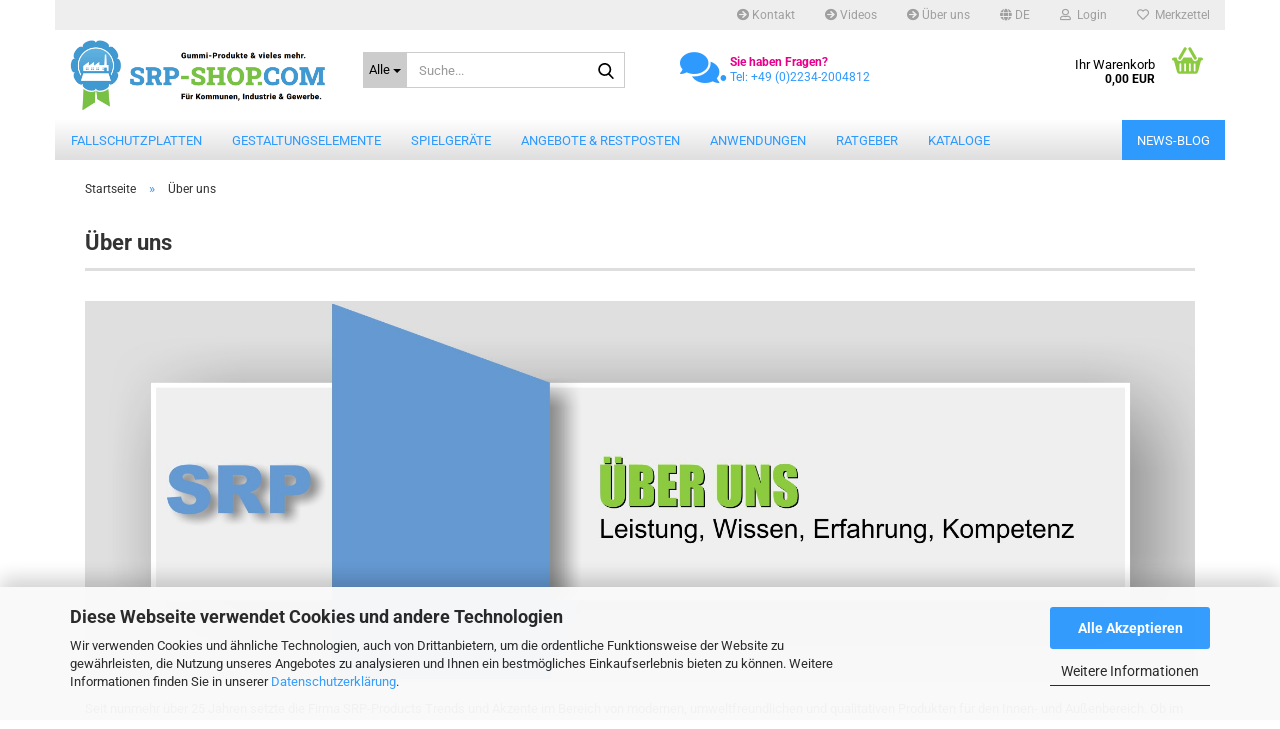

--- FILE ---
content_type: text/html; charset=utf-8
request_url: https://www.srp-shop.com/de/info/ueber-uns.html
body_size: 12248
content:
<!DOCTYPE html> <html xmlns="http://www.w3.org/1999/xhtml" dir="ltr" lang="de"> <head> <meta name="viewport" content="width=device-width, initial-scale=1, minimum-scale=1.0" /> <meta http-equiv="Content-Type" content="text/html; charset=utf-8" /> <meta name="language" content="de" /> <meta name='google-site-verification' content='UhJLqPMQvUddsiTUalBKOc3W2Fwzt3hnRTCpIa3fV6M' /> <title>Über uns, über SRP-Shop, Spiel- Sport- und Freizeit-Produkte</title> <meta property="og:title" content="Über uns, über SRP-Shop, Spiel- Sport- und Freizeit-Produkte" /> <meta name="keywords" content="Über uns,SRP-Shop," /> <meta name="description" content="Seit über 25 Jahren setzt SRP-Shop Trends und Akzente im Bereich von elastischen Gummiprodukten für den Spiel-, Sport- und Freizeitbereich" /> <meta property="og:description" content="Seit über 25 Jahren setzt SRP-Shop Trends und Akzente im Bereich von elastischen Gummiprodukten für den Spiel-, Sport- und Freizeitbereich" /> <base href="https://www.srp-shop.com/" /> <link rel="shortcut icon" href="https://www.srp-shop.com/images/logos/favicon.ico" type="image/x-icon" /> <link rel="apple-touch-icon" href="https://www.srp-shop.com/images/logos/favicon.png" /> <link id="main-css" type="text/css" rel="stylesheet" href="public/theme/styles/system/main.min.css?bust=1768175242" /> <meta name="robots" content="index,follow" /> <link rel="canonical" href="https://www.srp-shop.com/de/info/ueber-uns.html" /> <meta property="og:url" content="https://www.srp-shop.com/de/info/ueber-uns.html"> <link rel="alternate" hreflang="x-default" href="https://www.srp-shop.com/de/info/ueber-uns.html" /> <link rel="alternate" hreflang="en" href="https://www.srp-shop.com/en/info/about-us.html" /> <link rel="alternate" hreflang="de" href="https://www.srp-shop.com/de/info/ueber-uns.html" /> </head> <body class="page-shop-content" data-gambio-namespace="https://www.srp-shop.com/public/theme/javascripts/system" data-jse-namespace="https://www.srp-shop.com/JSEngine/build" data-gambio-controller="initialize" data-gambio-widget="input_number responsive_image_loader transitions header image_maps modal history dropdown core_workarounds anchor" data-input_number-separator="," > <div id="outer-wrapper" > <header id="header" class="navbar"> <div id="topbar-container"> <div class="navbar-topbar"> <nav data-gambio-widget="menu link_crypter" data-menu-switch-element-position="false" data-menu-events='{"desktop": ["click"], "mobile": ["click"]}' data-menu-ignore-class="dropdown-menu"> <ul class="nav navbar-nav navbar-right" data-menu-replace="partial"> <li class="navbar-topbar-item"> <ul id="secondaryNavigation" class="nav navbar-nav ignore-menu"> <li class="navbar-topbar-item hidden-xs content-manager-item"> <a title="Kontakt" href="https://www.srp-shop.com/de/info/mein-kontakt.html" > <span class="fa fa-arrow-circle-right visble-xs-block"></span>
                                                    Kontakt
                                                </a> </li> <li class="navbar-topbar-item hidden-xs content-manager-item"> <a title="Videos" href="https://www.srp-shop.com/de/info/produkt-videos.html" > <span class="fa fa-arrow-circle-right visble-xs-block"></span>
                                                    Videos
                                                </a> </li> <li class="navbar-topbar-item hidden-xs content-manager-item"> <a title="Über uns" href="https://www.srp-shop.com/de/info/ueber-uns.html" > <span class="fa fa-arrow-circle-right visble-xs-block"></span>
                                                    Über uns
                                                </a> </li> </ul> <script id="secondaryNavigation-menu-template" type="text/mustache">
                                    
                                        <ul id="secondaryNavigation" class="nav navbar-nav">
                                            <li v-for="(item, index) in items" class="navbar-topbar-item hidden-xs content-manager-item">
                                                <a href="javascript:;" :title="item.title" @click="goTo(item.content)">
                                                    <span class="fa fa-arrow-circle-right visble-xs-block"></span>
                                                    {{item.title}}
                                                </a>
                                            </li>
                                        </ul>
                                    
                                </script> </li> <li class="dropdown navbar-topbar-item first"> <a href="#" aria-label="Sprache auswählen" title="Sprache auswählen" class="dropdown-toggle" data-toggle-hover="dropdown" role="button"> <span class="language-code hidden-xs"> <span class="fa fa-globe"></span>
																
																														de
														</span> <span class="visible-xs-block"> <span class="fa fa-globe"></span>
																
																														&nbsp;Sprache
														</span> </a> <ul class="level_2 dropdown-menu ignore-menu arrow-top"> <li class="arrow"></li> <li> <form action="/de/info/ueber-uns.html" method="POST" class="form-horizontal"> <div class="form-group"> <label style="display: inline">Sprache auswählen
																	    <select name="language" class="form-control"> <option value="de" selected="selected">Deutsch</option> <option value="en">English</option> </select> </label> </div> <div class="form-group"> <label style="display: inline">Währung auswählen
																	    <select name="currency" class="form-control"> <option value="EUR" selected="selected">EUR</option> <option value="USD">USD</option> <option value="CHF">CHF</option> </select> </label> </div> <div class="form-group"> <label style="display: inline">Lieferland
																	    <select name="switch_country" class="form-control"> <option value="BE" >Belgien</option> <option value="DE" selected>Deutschland</option> <option value="FR" >Frankreich</option> <option value="IT" >Italien</option> <option value="LU" >Luxemburg</option> <option value="NL" >Niederlande</option> <option value="AT" >Österreich</option> <option value="ES" >Spanien</option> </select> </label> </div> <div class="dropdown-footer row"> <input type="submit" class="btn btn-primary btn-block" value="Speichern" title="Speichern" /> </div> </form> </li> </ul> </li> <li class="dropdown navbar-topbar-item"> <a title="Anmeldung" href="/de/info/ueber-uns.html#" class="dropdown-toggle" data-toggle-hover="dropdown" role="button" aria-label="Login"> <span class="fa fa-user-o"></span>
														
																									

												&nbsp;Login
											</a> <ul class="dropdown-menu dropdown-menu-login arrow-top"> <li class="arrow"></li> <li class="dropdown-header hidden-xs">Login</li> <li> <form action="https://www.srp-shop.com/de/login.php?action=process" method="post" class="form-horizontal"> <input type="hidden" name="return_url" value="https://www.srp-shop.com/de/info/ueber-uns.html"> <input type="hidden" name="return_url_hash" value="4ae3e10c25dfe148bb16a80d35ddd8e7dcd1bb8503008e3372b630c8148f284b"> <div class="form-group"> <label for="box-login-dropdown-login-username" class="form-control sr-only">E-Mail</label> <input autocomplete="username" type="email" id="box-login-dropdown-login-username" class="form-control" placeholder="E-Mail" name="email_address" oninput="this.setCustomValidity('')" oninvalid="this.setCustomValidity('Bitte geben Sie eine korrekte Emailadresse ein')" /> </div> <div class="form-group password-form-field" data-gambio-widget="show_password"> <label for="box-login-dropdown-login-password" class="form-control sr-only">Passwort</label> <input autocomplete="current-password" type="password" id="box-login-dropdown-login-password" class="form-control" placeholder="Passwort" name="password" /> <button class="btn show-password hidden" type="button"> <i class="fa fa-eye" aria-hidden="true"></i> <span class="sr-only">Toggle Password View</span> </button> </div> <div class="dropdown-footer row"> <input type="submit" class="btn btn-primary btn-block" value="Anmelden" /> <ul> <li> <a title="Konto erstellen" href="https://www.srp-shop.com/de/shop.php?do=CreateRegistree">
												Konto erstellen
											</a> </li> <li> <a title="Passwort vergessen?" href="https://www.srp-shop.com/de/password_double_opt.php">
												Passwort vergessen?
											</a> </li> </ul> </div> </form> </li> </ul> </li> <li class="navbar-topbar-item"> <a href="https://www.srp-shop.com/de/wish_list.php" title="Merkzettel anzeigen" aria-label="Merkzettel"> <span class="fa fa-heart-o"></span>
														
																									

												&nbsp;Merkzettel
											</a> </li> <li class="navbar-topbar-item visible-xs"> <a title="Kontakt" href="https://www.srp-shop.com/de/info/mein-kontakt.html" > <span class="fa fa-arrow-circle-right"></span>
											&nbsp;Kontakt
										</a> </li> <li class="navbar-topbar-item visible-xs"> <a title="Videos" href="https://www.srp-shop.com/de/info/produkt-videos.html" > <span class="fa fa-arrow-circle-right"></span>
											&nbsp;Videos
										</a> </li> <li class="navbar-topbar-item visible-xs"> <a title="Über uns" href="https://www.srp-shop.com/de/info/ueber-uns.html" > <span class="fa fa-arrow-circle-right"></span>
											&nbsp;Über uns
										</a> </li> </ul> </nav> </div> </div> <div class="inside"> <div class="row"> <div class="navbar-header" data-gambio-widget="mobile_menu"> <div id="navbar-brand" class="navbar-brand"> <a href="https://www.srp-shop.com/de/" title="SRP-SHOP"> <img id="main-header-logo" class="img-responsive" src="https://www.srp-shop.com/images/logos/srp-shop50226frechen_logo.png" alt="SRP-SHOP-Logo"> </a> </div> <button type="button" class="navbar-toggle" aria-label="navigationbar toggle button" data-mobile_menu-target="#categories .navbar-collapse" data-mobile_menu-body-class="categories-open" data-mobile_menu-toggle-content-visibility> <img src="public/theme/images/svgs/bars.svg" class="gx-menu svg--inject" alt="menu bars icon"> </button> <button type="button" class="navbar-toggle cart-icon" data-mobile_menu-location="shopping_cart.php"> <img src="public/theme/images/svgs/basket.svg" class="gx-cart-basket svg--inject" alt="shopping cart icon"> <span class="cart-products-count hidden">
				0
			</span> </button> <button type="button" class="navbar-toggle" aria-label="searchbar toggle button" data-mobile_menu-target=".navbar-search" data-mobile_menu-body-class="search-open" data-mobile_menu-toggle-content-visibility> <img src="public/theme/images/svgs/search.svg" class="gx-search svg--inject" alt="search icon"> </button> </div> <div class="navbar-search collapse"> <p class="navbar-search-header dropdown-header">Suche</p> <form role="search" action="de/advanced_search_result.php" method="get" data-gambio-widget="live_search"> <div class="navbar-search-input-group input-group"> <div class="navbar-search-input-group-btn input-group-btn custom-dropdown" data-dropdown-trigger-change="false" data-dropdown-trigger-no-change="false"> <button aria-label="Suche..." type="button" class="btn btn-default dropdown-toggle" data-toggle="dropdown" aria-haspopup="true" aria-expanded="false"> <span class="dropdown-name">Alle</span> <span class="caret"></span> </button> <ul class="dropdown-menu"> <li><a href="#" data-rel="0">Alle</a></li> <li><a href="#" data-rel="27">Fallschutzplatten</a></li> <li><a href="#" data-rel="37">Gestaltungselemente</a></li> <li><a href="#" data-rel="5">Spielgeräte</a></li> <li><a href="#" data-rel="68">Angebote & Restposten</a></li> <li><a href="#" data-rel="109">Anwendungen</a></li> <li><a href="#" data-rel="88">Ratgeber</a></li> <li><a href="#" data-rel="96">Kataloge</a></li> </ul> <label for="top-search-button-categories-id" class="sr-only">Alle</label> <select id="top-search-button-categories-id" name="categories_id"> <option value="0">Alle</option> <option value="27">Fallschutzplatten</option> <option value="37">Gestaltungselemente</option> <option value="5">Spielgeräte</option> <option value="68">Angebote & Restposten</option> <option value="109">Anwendungen</option> <option value="88">Ratgeber</option> <option value="96">Kataloge</option> </select> </div> <input type="text" id="search-field-input" name="keywords" placeholder="Suche..." class="form-control search-input" autocomplete="off" /> <button aria-label="Suche..." type="submit" class="form-control-feedback"> <img src="public/theme/images/svgs/search.svg" class="gx-search-input svg--inject" alt="search icon"> </button> <label for="search-field-input" class="control-label sr-only">Suche...</label> </div> <input type="hidden" value="1" name="inc_subcat" /> <div class="navbar-search-footer visible-xs-block"> <button class="btn btn-primary btn-block" type="submit">
								Suche...
							</button> <a href="advanced_search.php" class="btn btn-default btn-block" title="Erweiterte Suche">
								Erweiterte Suche
							</a> </div> <div class="search-result-container"></div> </form> </div> <div class="custom-container"> <div class="inside"> <p> <span style="color:#E8008C;"><i class="fa fa-comments">.</i></span> <span style="color:#E8008C;"><strong>Sie haben Fragen?</strong></span><br />
	Tel: +49 (0)2234-2004812
</p> </div> </div> <nav id="cart-container" class="navbar-cart" data-gambio-widget="menu cart_dropdown" data-menu-switch-element-position="false"> <ul class="cart-container-inner"> <li> <a href="https://www.srp-shop.com/de/shopping_cart.php" class="dropdown-toggle"> <img src="public/theme/images/svgs/basket.svg" alt="shopping cart icon" class="gx-cart-basket svg--inject"> <span class="cart">
									Ihr Warenkorb<br /> <span class="products">
										0,00 EUR
									</span> </span> <span class="cart-products-count hidden"> </span> </a> <ul class="dropdown-menu arrow-top cart-dropdown cart-empty"> <li class="arrow"></li> <script>
            function ga4ViewCart() {
                console.log('GA4 is disabled');
            }
        </script> <li class="cart-dropdown-inside"> <div class="cart-empty">
							Sie haben noch keine Artikel in Ihrem Warenkorb.
						</div> </li> </ul> </li> </ul> </nav> </div> </div> <noscript> <div class="alert alert-danger noscript-notice" role="alert">
			JavaScript ist in Ihrem Browser deaktiviert. Aktivieren Sie JavaScript, um alle Funktionen des Shops nutzen und alle Inhalte sehen zu können.
		</div> </noscript> <div id="categories"> <div class="navbar-collapse collapse"> <nav class="navbar-default navbar-categories" data-gambio-widget="menu"> <ul class="level-1 nav navbar-nav"> <li class="dropdown level-1-child" data-id="27"> <a class="dropdown-toggle" href="https://www.srp-shop.com/de/fallschutzplatten/" title="Fallschutzplatten">
												
													Fallschutzplatten
												
																							</a> <ul data-level="2" class="level-2 dropdown-menu dropdown-menu-child"> <li class="enter-category hidden-sm hidden-md hidden-lg show-more"> <a class="dropdown-toggle" href="https://www.srp-shop.com/de/fallschutzplatten/" title="Fallschutzplatten">
																		
																			Fallschutzplatten anzeigen
																		
																	</a> </li> <li class="level-2-child"> <a href="https://www.srp-shop.com/de/fallschutzplatten/fallschutzplatten-50x50-cm/" title="Fallschutzplatten 50x50 cm">
																			Fallschutzplatten 50x50 cm
																		</a> </li> <li class="level-2-child"> <a href="https://www.srp-shop.com/de/fallschutzplatten/fallschutzmatten-100-x-100-cm/" title="Fallschutzmatten 100x100 cm">
																			Fallschutzmatten 100x100 cm
																		</a> </li> <li class="level-2-child"> <a href="https://www.srp-shop.com/de/fallschutzplatten/fallschutzplatten-puzzle-3d/" title="Fallschutzplatten Puzzle 3D">
																			Fallschutzplatten Puzzle 3D
																		</a> </li> <li class="level-2-child"> <a href="https://www.srp-shop.com/de/fallschutzplatten/fallschutzplatten-puzzle/" title="Fallschutzplatten Puzzle">
																			Fallschutzplatten Puzzle
																		</a> </li> <li class="level-2-child"> <a href="https://www.srp-shop.com/de/fallschutzplatten/fallschutzplatten-rasengitter/" title="Fallschutzplatten Rasengitter">
																			Fallschutzplatten Rasengitter
																		</a> </li> <li class="level-2-child"> <a href="https://www.srp-shop.com/de/fallschutzplatten/fallschutzplatten-pflaster/" title="Fallschutzplatten Pflaster">
																			Fallschutzplatten Pflaster
																		</a> </li> <li class="level-2-child"> <a href="https://www.srp-shop.com/de/fallschutzplatten/fallschutzplatten-beton/" title="Fallschutzplatten Beton">
																			Fallschutzplatten Beton
																		</a> </li> <li class="level-2-child"> <a href="https://www.srp-shop.com/de/fallschutzplatten/fallschutzplatten-spielfelder/" title="Fallschutzplatten Spielfelder">
																			Fallschutzplatten Spielfelder
																		</a> </li> <li class="level-2-child"> <a href="https://www.srp-shop.com/de/fallschutzplatten/fallschutzplatten-spiele/" title="Fallschutzplatten Spiele">
																			Fallschutzplatten Spiele
																		</a> </li> <li class="level-2-child"> <a href="https://www.srp-shop.com/de/fallschutzplatten/fallschutzplatten-fitness/" title="Fallschutzplatten Fitness">
																			Fallschutzplatten Fitness
																		</a> </li> <li class="level-2-child"> <a href="https://www.srp-shop.com/de/fallschutzplatten/fallschutzplatten-sport/" title="Fallschutzplatten Sport">
																			Fallschutzplatten Sport
																		</a> </li> <li class="level-2-child"> <a href="https://www.srp-shop.com/de/fallschutzplatten/Fallschutzplatten-Kunstrasen/" title="Fallschutzplatten Kunstrasen">
																			Fallschutzplatten Kunstrasen
																		</a> </li> <li class="level-2-child"> <a href="https://www.srp-shop.com/de/fallschutzplatten/fallschutzplatten-balkon/" title="Fallschutzplatten Balkon">
																			Fallschutzplatten Balkon
																		</a> </li> <li class="level-2-child"> <a href="https://www.srp-shop.com/de/fallschutzplatten/fallschutzplatten-terrasse/" title="Fallschutzplatten Terrasse">
																			Fallschutzplatten Terrasse
																		</a> </li> <li class="enter-category hidden-more hidden-xs"> <a class="dropdown-toggle col-xs-6" href="https://www.srp-shop.com/de/fallschutzplatten/" title="Fallschutzplatten">Fallschutzplatten anzeigen</a> <span class="close-menu-container col-xs-6"> <span class="close-flyout"> <i class="fa fa-close"></i> </span> </span> </li> </ul> </li> <li class="dropdown level-1-child" data-id="37"> <a class="dropdown-toggle" href="https://www.srp-shop.com/de/gestaltungselemente/" title="Gestaltungselemente">
												
													Gestaltungselemente
												
																							</a> <ul data-level="2" class="level-2 dropdown-menu dropdown-menu-child"> <li class="enter-category hidden-sm hidden-md hidden-lg show-more"> <a class="dropdown-toggle" href="https://www.srp-shop.com/de/gestaltungselemente/" title="Gestaltungselemente">
																		
																			Gestaltungselemente anzeigen
																		
																	</a> </li> <li class="level-2-child"> <a href="https://www.srp-shop.com/de/gestaltungselemente/gummi-randsteine/" title="Gummi Randsteine">
																			Gummi Randsteine
																		</a> </li> <li class="level-2-child"> <a href="https://www.srp-shop.com/de/gestaltungselemente/gummi-betonrandsteine/" title="Gummi Betonrandsteine">
																			Gummi Betonrandsteine
																		</a> </li> <li class="level-2-child"> <a href="https://www.srp-shop.com/de/gestaltungselemente/gummi-randsteinabdeckung/" title="Gummi Randsteinabdeckung">
																			Gummi Randsteinabdeckung
																		</a> </li> <li class="level-2-child"> <a href="https://www.srp-shop.com/de/gestaltungselemente/gummi-blockstufen/" title="Gummi Blockstufen">
																			Gummi Blockstufen
																		</a> </li> <li class="level-2-child"> <a href="https://www.srp-shop.com/de/gestaltungselemente/gummi-palisaden-250/" title="Gummi Palisaden 250">
																			Gummi Palisaden 250
																		</a> </li> <li class="level-2-child"> <a href="https://www.srp-shop.com/de/gestaltungselemente/gummi-palisaden-175/" title="Gummi Palisaden 175">
																			Gummi Palisaden 175
																		</a> </li> <li class="level-2-child"> <a href="https://www.srp-shop.com/de/gestaltungselemente/gummi-winkelstuetzen/" title="Gummi Winkelstützen">
																			Gummi Winkelstützen
																		</a> </li> <li class="level-2-child"> <a href="https://www.srp-shop.com/de/gestaltungselemente/gummi-kettenelemente/" title="Gummi Kettenelemente">
																			Gummi Kettenelemente
																		</a> </li> <li class="level-2-child"> <a href="https://www.srp-shop.com/de/gestaltungselemente/gummi-winkelelemente/" title="Gummi Winkelelemente">
																			Gummi Winkelelemente
																		</a> </li> <li class="level-2-child"> <a href="https://www.srp-shop.com/de/gestaltungselemente/gummi-einfassungen/" title="Gummi Einfassungen">
																			Gummi Einfassungen
																		</a> </li> <li class="level-2-child"> <a href="https://www.srp-shop.com/de/gestaltungselemente/gummi-abdeckungen/" title="Gummi Abdeckungen">
																			Gummi Abdeckungen
																		</a> </li> <li class="level-2-child"> <a href="https://www.srp-shop.com/de/gestaltungselemente/gummi-wuerfel/" title="Gummi Würfel">
																			Gummi Würfel
																		</a> </li> <li class="level-2-child"> <a href="https://www.srp-shop.com/de/gestaltungselemente/gummi-kugeln/" title="Gummi Kugeln">
																			Gummi Kugeln
																		</a> </li> <li class="level-2-child"> <a href="https://www.srp-shop.com/de/gestaltungselemente/kleinkinder-spielwelten/" title="Kleinkinder-Spielwelten">
																			Kleinkinder-Spielwelten
																		</a> </li> <li class="enter-category hidden-more hidden-xs"> <a class="dropdown-toggle col-xs-6" href="https://www.srp-shop.com/de/gestaltungselemente/" title="Gestaltungselemente">Gestaltungselemente anzeigen</a> <span class="close-menu-container col-xs-6"> <span class="close-flyout"> <i class="fa fa-close"></i> </span> </span> </li> </ul> </li> <li class="dropdown level-1-child" data-id="5"> <a class="dropdown-toggle" href="https://www.srp-shop.com/de/spielgeraete/" title="Spielgeräte">
												
													Spielgeräte
												
																							</a> <ul data-level="2" class="level-2 dropdown-menu dropdown-menu-child"> <li class="enter-category hidden-sm hidden-md hidden-lg show-more"> <a class="dropdown-toggle" href="https://www.srp-shop.com/de/spielgeraete/" title="Spielgeräte">
																		
																			Spielgeräte anzeigen
																		
																	</a> </li> <li class="level-2-child"> <a href="https://www.srp-shop.com/de/spielgeraete/spielanlagen/" title="Spielanlagen">
																			Spielanlagen
																		</a> </li> <li class="level-2-child"> <a href="https://www.srp-shop.com/de/spielgeraete/spielhaeuser/" title="Spielhäuser">
																			Spielhäuser
																		</a> </li> <li class="level-2-child"> <a href="https://www.srp-shop.com/de/spielgeraete/tische-und-baenke/" title="Tische und Bänke">
																			Tische und Bänke
																		</a> </li> <li class="level-2-child"> <a href="https://www.srp-shop.com/de/spielgeraete/sandkaesten/" title="Sandkästen">
																			Sandkästen
																		</a> </li> <li class="level-2-child"> <a href="https://www.srp-shop.com/de/spielgeraete/schaukeln/" title="Schaukeln">
																			Schaukeln
																		</a> </li> <li class="level-2-child"> <a href="https://www.srp-shop.com/de/spielgeraete/rutschen/" title="Rutschen">
																			Rutschen
																		</a> </li> <li class="level-2-child"> <a href="https://www.srp-shop.com/de/spielgeraete/federwippen/" title="Federwippen">
																			Federwippen
																		</a> </li> <li class="level-2-child"> <a href="https://www.srp-shop.com/de/spielgeraete/wippen/" title="Wippen">
																			Wippen
																		</a> </li> <li class="level-2-child"> <a href="https://www.srp-shop.com/de/spielgeraete/karussells/" title="Karussells">
																			Karussells
																		</a> </li> <li class="level-2-child"> <a href="https://www.srp-shop.com/de/spielgeraete/balanciergeraete/" title="Balanciergeräte">
																			Balanciergeräte
																		</a> </li> <li class="level-2-child"> <a href="https://www.srp-shop.com/de/spielgeraete/klettergeraete/" title="Klettergeräte">
																			Klettergeräte
																		</a> </li> <li class="level-2-child"> <a href="https://www.srp-shop.com/de/spielgeraete/seilbahnen/" title="Seilbahnen">
																			Seilbahnen
																		</a> </li> <li class="level-2-child"> <a href="https://www.srp-shop.com/de/spielgeraete/themenwelt-piraten/" title="Themenwelt Piraten">
																			Themenwelt Piraten
																		</a> </li> <li class="level-2-child"> <a href="https://www.srp-shop.com/de/spielgeraete/themenwelt-ritter/" title="Themenwelt Ritter">
																			Themenwelt Ritter
																		</a> </li> <li class="level-2-child"> <a href="https://www.srp-shop.com/de/spielgeraete/themenwelt-explorer/" title="Themenwelt Explorer">
																			Themenwelt Explorer
																		</a> </li> <li class="enter-category hidden-more hidden-xs"> <a class="dropdown-toggle col-xs-6" href="https://www.srp-shop.com/de/spielgeraete/" title="Spielgeräte">Spielgeräte anzeigen</a> <span class="close-menu-container col-xs-6"> <span class="close-flyout"> <i class="fa fa-close"></i> </span> </span> </li> </ul> </li> <li class="level-1-child" data-id="68"> <a class="dropdown-toggle" href="https://www.srp-shop.com/de/angebote/" title="Angebote &amp; Restposten">
												
													Angebote &amp; Restposten
												
																							</a> </li> <li class="dropdown level-1-child" data-id="109"> <a class="dropdown-toggle" href="https://www.srp-shop.com/de/fallschutz/" title="Anwendungen">
												
													Anwendungen
												
																							</a> <ul data-level="2" class="level-2 dropdown-menu dropdown-menu-child"> <li class="enter-category hidden-sm hidden-md hidden-lg show-more"> <a class="dropdown-toggle" href="https://www.srp-shop.com/de/fallschutz/" title="Anwendungen">
																		
																			Anwendungen anzeigen
																		
																	</a> </li> <li class="dropdown level-2-child"> <a href="https://www.srp-shop.com/de/fallschutz/spielplatz/" title="Spielplatz">
																			Spielplatz
																		</a> <ul data-level="3" class="level-3 dropdown-menu dropdown-menu-child"> <li class="enter-category"> <a href="https://www.srp-shop.com/de/fallschutz/spielplatz/" title="Spielplatz" class="dropdown-toggle">
																						Spielplatz anzeigen
																					</a> </li> <li class="level-3-child"> <a href="https://www.srp-shop.com/de/fallschutz/spielplatz/boden-spielplatz/" title=""> </a> </li> </ul> </li> <li class="dropdown level-2-child"> <a href="https://www.srp-shop.com/de/fallschutz/kindergarten/" title="Kindergarten">
																			Kindergarten
																		</a> <ul data-level="3" class="level-3 dropdown-menu dropdown-menu-child"> <li class="enter-category"> <a href="https://www.srp-shop.com/de/fallschutz/kindergarten/" title="Kindergarten" class="dropdown-toggle">
																						Kindergarten anzeigen
																					</a> </li> <li class="level-3-child"> <a href="https://www.srp-shop.com/de/fallschutz/kindergarten/boden-kindergarten/" title=""> </a> </li> </ul> </li> <li class="dropdown level-2-child"> <a href="https://www.srp-shop.com/de/fallschutz/schulhof/" title="Schulhof">
																			Schulhof
																		</a> <ul data-level="3" class="level-3 dropdown-menu dropdown-menu-child"> <li class="enter-category"> <a href="https://www.srp-shop.com/de/fallschutz/schulhof/" title="Schulhof" class="dropdown-toggle">
																						Schulhof anzeigen
																					</a> </li> <li class="level-3-child"> <a href="https://www.srp-shop.com/de/fallschutz/schulhof/boden-schulhof/" title=""> </a> </li> </ul> </li> <li class="dropdown level-2-child"> <a href="https://www.srp-shop.com/de/fallschutz/sportanlagen/" title="Sportanlagen">
																			Sportanlagen
																		</a> <ul data-level="3" class="level-3 dropdown-menu dropdown-menu-child"> <li class="enter-category"> <a href="https://www.srp-shop.com/de/fallschutz/sportanlagen/" title="Sportanlagen" class="dropdown-toggle">
																						Sportanlagen anzeigen
																					</a> </li> <li class="level-3-child"> <a href="https://www.srp-shop.com/de/fallschutz/sportanlagen/boden-sportanlagen/" title=""> </a> </li> </ul> </li> <li class="dropdown level-2-child"> <a href="https://www.srp-shop.com/de/fallschutz/outdoor-fitness/" title="Outdoor Fitness">
																			Outdoor Fitness
																		</a> <ul data-level="3" class="level-3 dropdown-menu dropdown-menu-child"> <li class="enter-category"> <a href="https://www.srp-shop.com/de/fallschutz/outdoor-fitness/" title="Outdoor Fitness" class="dropdown-toggle">
																						Outdoor Fitness anzeigen
																					</a> </li> <li class="level-3-child"> <a href="https://www.srp-shop.com/de/fallschutz/outdoor-fitness/boden-outdoor-fitness/" title=""> </a> </li> </ul> </li> <li class="dropdown level-2-child"> <a href="https://www.srp-shop.com/de/fallschutz/kletteranlagen/" title="Kletteranlagen">
																			Kletteranlagen
																		</a> <ul data-level="3" class="level-3 dropdown-menu dropdown-menu-child"> <li class="enter-category"> <a href="https://www.srp-shop.com/de/fallschutz/kletteranlagen/" title="Kletteranlagen" class="dropdown-toggle">
																						Kletteranlagen anzeigen
																					</a> </li> <li class="level-3-child"> <a href="https://www.srp-shop.com/de/fallschutz/kletteranlagen/boden-kletteranlagen/" title=""> </a> </li> </ul> </li> <li class="dropdown level-2-child"> <a href="https://www.srp-shop.com/de/fallschutz/parkanlagen/" title="Parkanlagen">
																			Parkanlagen
																		</a> <ul data-level="3" class="level-3 dropdown-menu dropdown-menu-child"> <li class="enter-category"> <a href="https://www.srp-shop.com/de/fallschutz/parkanlagen/" title="Parkanlagen" class="dropdown-toggle">
																						Parkanlagen anzeigen
																					</a> </li> <li class="level-3-child"> <a href="https://www.srp-shop.com/de/fallschutz/parkanlagen/boden-parkanlagen/" title=""> </a> </li> </ul> </li> <li class="dropdown level-2-child"> <a href="https://www.srp-shop.com/de/fallschutz/urbane-raeume/" title="Urbane Räume">
																			Urbane Räume
																		</a> <ul data-level="3" class="level-3 dropdown-menu dropdown-menu-child"> <li class="enter-category"> <a href="https://www.srp-shop.com/de/fallschutz/urbane-raeume/" title="Urbane Räume" class="dropdown-toggle">
																						Urbane Räume anzeigen
																					</a> </li> <li class="level-3-child"> <a href="https://www.srp-shop.com/de/fallschutz/urbane-raeume/boden-urbane-raeume/" title=""> </a> </li> </ul> </li> <li class="dropdown level-2-child"> <a href="https://www.srp-shop.com/de/fallschutz/einkaufszentren/" title="Einkaufszentren">
																			Einkaufszentren
																		</a> <ul data-level="3" class="level-3 dropdown-menu dropdown-menu-child"> <li class="enter-category"> <a href="https://www.srp-shop.com/de/fallschutz/einkaufszentren/" title="Einkaufszentren" class="dropdown-toggle">
																						Einkaufszentren anzeigen
																					</a> </li> <li class="level-3-child"> <a href="https://www.srp-shop.com/de/fallschutz/einkaufszentren/boden-einkaufszentrum/" title=""> </a> </li> </ul> </li> <li class="dropdown level-2-child"> <a href="https://www.srp-shop.com/de/fallschutz/hotels/" title="Hotels">
																			Hotels
																		</a> <ul data-level="3" class="level-3 dropdown-menu dropdown-menu-child"> <li class="enter-category"> <a href="https://www.srp-shop.com/de/fallschutz/hotels/" title="Hotels" class="dropdown-toggle">
																						Hotels anzeigen
																					</a> </li> <li class="level-3-child"> <a href="https://www.srp-shop.com/de/fallschutz/hotels/boden-hotel/" title=""> </a> </li> </ul> </li> <li class="dropdown level-2-child"> <a href="https://www.srp-shop.com/de/fallschutz/seniorenheime/" title="Seniorenheime">
																			Seniorenheime
																		</a> <ul data-level="3" class="level-3 dropdown-menu dropdown-menu-child"> <li class="enter-category"> <a href="https://www.srp-shop.com/de/fallschutz/seniorenheime/" title="Seniorenheime" class="dropdown-toggle">
																						Seniorenheime anzeigen
																					</a> </li> <li class="level-3-child"> <a href="https://www.srp-shop.com/de/fallschutz/seniorenheime/boden-seniorenheim/" title=""> </a> </li> </ul> </li> <li class="dropdown level-2-child"> <a href="https://www.srp-shop.com/de/fallschutz/wohnanlagen/" title="Wohnanlagen">
																			Wohnanlagen
																		</a> <ul data-level="3" class="level-3 dropdown-menu dropdown-menu-child"> <li class="enter-category"> <a href="https://www.srp-shop.com/de/fallschutz/wohnanlagen/" title="Wohnanlagen" class="dropdown-toggle">
																						Wohnanlagen anzeigen
																					</a> </li> <li class="level-3-child"> <a href="https://www.srp-shop.com/de/fallschutz/wohnanlagen/boden-wohnanlagen/" title=""> </a> </li> </ul> </li> <li class="dropdown level-2-child"> <a href="https://www.srp-shop.com/de/fallschutz/tierpark-zoo/" title="Tierpark und Zoo">
																			Tierpark und Zoo
																		</a> <ul data-level="3" class="level-3 dropdown-menu dropdown-menu-child"> <li class="enter-category"> <a href="https://www.srp-shop.com/de/fallschutz/tierpark-zoo/" title="Tierpark und Zoo" class="dropdown-toggle">
																						Tierpark und Zoo anzeigen
																					</a> </li> <li class="level-3-child"> <a href="https://www.srp-shop.com/de/fallschutz/tierpark-zoo/boden-tierpark/" title=""> </a> </li> </ul> </li> <li class="dropdown level-2-child"> <a href="https://www.srp-shop.com/de/fallschutz/freizeitpark/" title="Freizeitpark">
																			Freizeitpark
																		</a> <ul data-level="3" class="level-3 dropdown-menu dropdown-menu-child"> <li class="enter-category"> <a href="https://www.srp-shop.com/de/fallschutz/freizeitpark/" title="Freizeitpark" class="dropdown-toggle">
																						Freizeitpark anzeigen
																					</a> </li> <li class="level-3-child"> <a href="https://www.srp-shop.com/de/fallschutz/freizeitpark/boden-freizeitpark/" title=""> </a> </li> </ul> </li> <li class="dropdown level-2-child"> <a href="https://www.srp-shop.com/de/fallschutz/freizeit-erlebnisbad/" title="Freizeit und Erlebnisbad">
																			Freizeit und Erlebnisbad
																		</a> <ul data-level="3" class="level-3 dropdown-menu dropdown-menu-child"> <li class="enter-category"> <a href="https://www.srp-shop.com/de/fallschutz/freizeit-erlebnisbad/" title="Freizeit und Erlebnisbad" class="dropdown-toggle">
																						Freizeit und Erlebnisbad anzeigen
																					</a> </li> <li class="level-3-child"> <a href="https://www.srp-shop.com/de/fallschutz/freizeit-erlebnisbad/boden-freizeitbad/" title=""> </a> </li> </ul> </li> <li class="dropdown level-2-child"> <a href="https://www.srp-shop.com/de/fallschutz/campingplatz/" title="Campingplatz">
																			Campingplatz
																		</a> <ul data-level="3" class="level-3 dropdown-menu dropdown-menu-child"> <li class="enter-category"> <a href="https://www.srp-shop.com/de/fallschutz/campingplatz/" title="Campingplatz" class="dropdown-toggle">
																						Campingplatz anzeigen
																					</a> </li> <li class="level-3-child"> <a href="https://www.srp-shop.com/de/fallschutz/campingplatz/boden-campingplatz/" title=""> </a> </li> </ul> </li> <li class="dropdown level-2-child"> <a href="https://www.srp-shop.com/de/fallschutz/fast-food-restaurant/" title="Fast-Food-Restaurant">
																			Fast-Food-Restaurant
																		</a> <ul data-level="3" class="level-3 dropdown-menu dropdown-menu-child"> <li class="enter-category"> <a href="https://www.srp-shop.com/de/fallschutz/fast-food-restaurant/" title="Fast-Food-Restaurant" class="dropdown-toggle">
																						Fast-Food-Restaurant anzeigen
																					</a> </li> <li class="level-3-child"> <a href="https://www.srp-shop.com/de/fallschutz/fast-food-restaurant/boden-fast-food-restaurant/" title=""> </a> </li> </ul> </li> <li class="dropdown level-2-child"> <a href="https://www.srp-shop.com/de/fallschutz/autobahn-raststaetten/" title="Autobahn-Raststätten">
																			Autobahn-Raststätten
																		</a> <ul data-level="3" class="level-3 dropdown-menu dropdown-menu-child"> <li class="enter-category"> <a href="https://www.srp-shop.com/de/fallschutz/autobahn-raststaetten/" title="Autobahn-Raststätten" class="dropdown-toggle">
																						Autobahn-Raststätten anzeigen
																					</a> </li> <li class="level-3-child"> <a href="https://www.srp-shop.com/de/fallschutz/autobahn-raststaetten/boden-autobahn-raststaetten/" title=""> </a> </li> </ul> </li> <li class="dropdown level-2-child"> <a href="https://www.srp-shop.com/de/fallschutz/indoor-spielplatz/" title="Indoor-Spielplatz">
																			Indoor-Spielplatz
																		</a> <ul data-level="3" class="level-3 dropdown-menu dropdown-menu-child"> <li class="enter-category"> <a href="https://www.srp-shop.com/de/fallschutz/indoor-spielplatz/" title="Indoor-Spielplatz" class="dropdown-toggle">
																						Indoor-Spielplatz anzeigen
																					</a> </li> <li class="level-3-child"> <a href="https://www.srp-shop.com/de/fallschutz/indoor-spielplatz/boden-indoor-spielplatz/" title=""> </a> </li> </ul> </li> <li class="dropdown level-2-child"> <a href="https://www.srp-shop.com/de/fallschutz/kreuzfahrtschiffe/" title="Kreuzfahrtschiffe">
																			Kreuzfahrtschiffe
																		</a> <ul data-level="3" class="level-3 dropdown-menu dropdown-menu-child"> <li class="enter-category"> <a href="https://www.srp-shop.com/de/fallschutz/kreuzfahrtschiffe/" title="Kreuzfahrtschiffe" class="dropdown-toggle">
																						Kreuzfahrtschiffe anzeigen
																					</a> </li> <li class="level-3-child"> <a href="https://www.srp-shop.com/de/fallschutz/kreuzfahrtschiffe/boden-kreuzfahrtschiffe/" title=""> </a> </li> </ul> </li> <li class="enter-category hidden-more hidden-xs"> <a class="dropdown-toggle col-xs-6" href="https://www.srp-shop.com/de/fallschutz/" title="Anwendungen">Anwendungen anzeigen</a> <span class="close-menu-container col-xs-6"> <span class="close-flyout"> <i class="fa fa-close"></i> </span> </span> </li> </ul> </li> <li class="dropdown level-1-child" data-id="88"> <a class="dropdown-toggle" href="https://www.srp-shop.com/de/ratgeber/" title="Ratgeber">
												
													Ratgeber
												
																							</a> <ul data-level="2" class="level-2 dropdown-menu dropdown-menu-child"> <li class="enter-category hidden-sm hidden-md hidden-lg show-more"> <a class="dropdown-toggle" href="https://www.srp-shop.com/de/ratgeber/" title="Ratgeber">
																		
																			Ratgeber anzeigen
																		
																	</a> </li> <li class="dropdown level-2-child"> <a href="https://www.srp-shop.com/de/ratgeber/fallschutzplatten-ratgeber/" title="Fallschutzplatten Ratgeber">
																			Fallschutzplatten Ratgeber
																		</a> <ul data-level="3" class="level-3 dropdown-menu dropdown-menu-child"> <li class="enter-category"> <a href="https://www.srp-shop.com/de/ratgeber/fallschutzplatten-ratgeber/" title="Fallschutzplatten Ratgeber" class="dropdown-toggle">
																						Fallschutzplatten Ratgeber anzeigen
																					</a> </li> <li class="level-3-child"> <a href="https://www.srp-shop.com/de/ratgeber/fallschutzplatten-ratgeber/r-fallschutzplatten/" title=""> </a> </li> </ul> </li> <li class="dropdown level-2-child"> <a href="https://www.srp-shop.com/de/ratgeber/fallschutzmatten-1x1-m/" title="Fallschutzmatten Ratgeber">
																			Fallschutzmatten Ratgeber
																		</a> <ul data-level="3" class="level-3 dropdown-menu dropdown-menu-child"> <li class="enter-category"> <a href="https://www.srp-shop.com/de/ratgeber/fallschutzmatten-1x1-m/" title="Fallschutzmatten Ratgeber" class="dropdown-toggle">
																						Fallschutzmatten Ratgeber anzeigen
																					</a> </li> <li class="level-3-child"> <a href="https://www.srp-shop.com/de/ratgeber/fallschutzmatten-1x1-m/r-fallschutzmatten/" title=""> </a> </li> </ul> </li> <li class="dropdown level-2-child"> <a href="https://www.srp-shop.com/de/ratgeber/fallschutz-puzzlematten-ratgeber/" title="Fallschutz-Puzzlematten Ratgeber">
																			Fallschutz-Puzzlematten Ratgeber
																		</a> <ul data-level="3" class="level-3 dropdown-menu dropdown-menu-child"> <li class="enter-category"> <a href="https://www.srp-shop.com/de/ratgeber/fallschutz-puzzlematten-ratgeber/" title="Fallschutz-Puzzlematten Ratgeber" class="dropdown-toggle">
																						Fallschutz-Puzzlematten Ratgeber anzeigen
																					</a> </li> <li class="level-3-child"> <a href="https://www.srp-shop.com/de/ratgeber/fallschutz-puzzlematten-ratgeber/category-104/" title=""> </a> </li> </ul> </li> <li class="dropdown level-2-child"> <a href="https://www.srp-shop.com/de/ratgeber/rasengitterplatten-ratgeber/" title="Rasengitterplatten Ratgeber">
																			Rasengitterplatten Ratgeber
																		</a> <ul data-level="3" class="level-3 dropdown-menu dropdown-menu-child"> <li class="enter-category"> <a href="https://www.srp-shop.com/de/ratgeber/rasengitterplatten-ratgeber/" title="Rasengitterplatten Ratgeber" class="dropdown-toggle">
																						Rasengitterplatten Ratgeber anzeigen
																					</a> </li> <li class="level-3-child"> <a href="https://www.srp-shop.com/de/ratgeber/rasengitterplatten-ratgeber/category-102/" title=""> </a> </li> </ul> </li> <li class="dropdown level-2-child"> <a href="https://www.srp-shop.com/de/ratgeber/kleinkinder-spielwelten-ratgeber/" title="Kleinkinder-Spielwelten Ratgeber">
																			Kleinkinder-Spielwelten Ratgeber
																		</a> <ul data-level="3" class="level-3 dropdown-menu dropdown-menu-child"> <li class="enter-category"> <a href="https://www.srp-shop.com/de/ratgeber/kleinkinder-spielwelten-ratgeber/" title="Kleinkinder-Spielwelten Ratgeber" class="dropdown-toggle">
																						Kleinkinder-Spielwelten Ratgeber anzeigen
																					</a> </li> <li class="level-3-child"> <a href="https://www.srp-shop.com/de/ratgeber/kleinkinder-spielwelten-ratgeber/category-100/" title=""> </a> </li> </ul> </li> <li class="dropdown level-2-child"> <a href="https://www.srp-shop.com/de/ratgeber/fallschutzelemente/" title="Gestaltungselemente Ratgeber">
																			Gestaltungselemente Ratgeber
																		</a> <ul data-level="3" class="level-3 dropdown-menu dropdown-menu-child"> <li class="enter-category"> <a href="https://www.srp-shop.com/de/ratgeber/fallschutzelemente/" title="Gestaltungselemente Ratgeber" class="dropdown-toggle">
																						Gestaltungselemente Ratgeber anzeigen
																					</a> </li> <li class="level-3-child"> <a href="https://www.srp-shop.com/de/ratgeber/fallschutzelemente/r-gestaltungselemente/" title=""> </a> </li> </ul> </li> <li class="dropdown level-2-child"> <a href="https://www.srp-shop.com/de/ratgeber/kinderspielgeraete/" title="Spielgeräte Ratgeber">
																			Spielgeräte Ratgeber
																		</a> <ul data-level="3" class="level-3 dropdown-menu dropdown-menu-child"> <li class="enter-category"> <a href="https://www.srp-shop.com/de/ratgeber/kinderspielgeraete/" title="Spielgeräte Ratgeber" class="dropdown-toggle">
																						Spielgeräte Ratgeber anzeigen
																					</a> </li> <li class="level-3-child"> <a href="https://www.srp-shop.com/de/ratgeber/kinderspielgeraete/r-spielgeraete/" title=""> </a> </li> </ul> </li> <li class="enter-category hidden-more hidden-xs"> <a class="dropdown-toggle col-xs-6" href="https://www.srp-shop.com/de/ratgeber/" title="Ratgeber">Ratgeber anzeigen</a> <span class="close-menu-container col-xs-6"> <span class="close-flyout"> <i class="fa fa-close"></i> </span> </span> </li> </ul> </li> <li class="dropdown level-1-child" data-id="96"> <a class="dropdown-toggle" href="https://www.srp-shop.com/de/kataloge/" title="Kataloge">
												
													Kataloge
												
																							</a> <ul data-level="2" class="level-2 dropdown-menu dropdown-menu-child"> <li class="enter-category hidden-sm hidden-md hidden-lg show-more"> <a class="dropdown-toggle" href="https://www.srp-shop.com/de/kataloge/" title="Kataloge">
																		
																			Kataloge anzeigen
																		
																	</a> </li> <li class="level-2-child"> <a href="https://www.srp-shop.com/de/kataloge/category-97/" title=""> </a> </li> <li class="enter-category hidden-more hidden-xs"> <a class="dropdown-toggle col-xs-6" href="https://www.srp-shop.com/de/kataloge/" title="Kataloge">Kataloge anzeigen</a> <span class="close-menu-container col-xs-6"> <span class="close-flyout"> <i class="fa fa-close"></i> </span> </span> </li> </ul> </li> <li id="mainNavigation" class="custom custom-entries hidden-xs"> <a data-id="top_custom-0" href="https://www.srp-shop.com/blog/" target="_blank" title="News-Blog">
									News-Blog
							</a> </li> <script id="mainNavigation-menu-template" type="text/mustache">
                
				    <li id="mainNavigation" class="custom custom-entries hidden-xs">
                        <a v-for="(item, index) in items" href="javascript:;" @click="goTo(item.content)">
                            {{item.title}}
                        </a>
                    </li>
                
            </script> <li class="dropdown custom topmenu-content visible-xs" data-id="top_custom-0"> <a class="dropdown-toggle" href="https://www.srp-shop.com/blog/" target="_blank" title="News-Blog">
								News-Blog
							</a> </li> <li class="dropdown dropdown-more" style="display: none"> <a class="dropdown-toggle" href="#" title="">
										Weitere
									</a> <ul class="level-2 dropdown-menu ignore-menu"></ul> </li> </ul> </nav> </div> </div> </header> <div id="wrapper"> <div class="row"> <div id="main"> <div class="main-inside"> <script type="application/ld+json">{"@context":"https:\/\/schema.org","@type":"BreadcrumbList","itemListElement":[{"@type":"ListItem","position":1,"name":"Startseite","item":"https:\/\/www.srp-shop.com\/"},{"@type":"ListItem","position":2,"name":"\u00dcber uns","item":"https:\/\/www.srp-shop.com\/de\/info\/ueber-uns.html"}]}</script> <div id="breadcrumb_navi"> <span class="breadcrumbEntry"> <a href="https://www.srp-shop.com/" class="headerNavigation" > <span aria-label="Startseite">Startseite</span> </a> </span> <span class="breadcrumbSeparator"> &raquo; </span> <span class="breadcrumbEntry"> <a href="https://www.srp-shop.com/de/info/ueber-uns.html" class="headerNavigation" > <span aria-label="Über uns">Über uns</span> </a> </span> </div> <div id="shop-top-banner"> </div> <h1>Über uns</h1> <div id="landing-page-top_82" data-gx-content-zone="landing-page-top_82" class="gx-content-zone"> </div> <p> <img alt="Text" class="img-responsive" src="images/SRP-INFO/SRP Ueber uns.jpg" /><br />
Seit nunmehr &uuml;ber 25 Jahren setzte die Firma SRP-Products Trends und Akzente im Bereich von modernen, umweltfreundlichen und qualitativen Produkten f&uuml;r den Innen- und Au&szlig;enbereich. Ob im Spiel-, Sport- und Freizeitbereich, im privaten Haus- und Gartenbereich, oder in &ouml;ffentlichen und gewerblichen Bereichen - SRP-Produkte sind individuell und vielseitig einsetzbar und entsprechen h&ouml;chsten Anforderungen. Sie unterscheiden sich in Qualit&auml;t und Langlebigkeit meist erheblich von normalen, vergleichbaren Produkten aus Billigproduktionsl&auml;ndern. Die Zufriedenheit unserer Kunden ist die Messlatte f&uuml;r den erfolgreichen Einsatz von SRP-Produkten. Das Ziel ist daher, die Anforderungen und Erwartungen unserer Kunden zu erf&uuml;llen. F&uuml;r diese Aufgabe stehen kompetente und fachlich qualifizierte Mitarbeiter zur Verf&uuml;gung. Unter dem Leitsatz &quot;Sicherheit durch Qualit&auml;t&quot; freuen wir uns nicht nur, Sie als Kunde bei SRP-Products begr&uuml;&szlig;en zu d&uuml;rfen, sondern auch auf eine zuk&uuml;nftig gute Zusammenarbeit. Mit freundlichen Gr&uuml;&szlig;en und h&ouml;flicher Empfehlung<br /> <br />
Von 1981 bis heute:
<p>
	Die Firma&nbsp;<strong>SRP-Products</strong>&nbsp;in heutiger Form entstand aus einem Garten- und Landschaftsbau-Betrieb der vom jetzigen Firmeninhaber Harald Wenka im Jahre 1981 gegr&uuml;ndet wurde. Die damalige Firma &quot;<strong>Wenka Garten- und Landschaftsbau</strong>&quot; war von 1981 bis 2002 im Garten- und Landschaftsbau, der Garten- und Landschaftspflege&nbsp;sowie auch im Bereich Pflasterbau und Spielplatzbau t&auml;tig.&nbsp;In dieser Zeit wurden unz&auml;hlige Klein- und Gro&szlig;projekte erfolgreich und zuverl&auml;ssig durchgef&uuml;hrt.
</p> <p>
	Im Jahr&nbsp;<strong>1989</strong>&nbsp;wurde der&nbsp;<strong>Bereich Spielplatzbau</strong>&nbsp;massiv ausgebaut und der&nbsp;sogenannte &quot;Fallschutz fugenlos&quot; (nahtloser Fallschutz im Ortseinbau) sp&auml;ter in Deutschland unter dem Namen &quot;<strong>TOPLIN Spielplatzbau GmbH</strong>&quot; eingef&uuml;hrt. In den darauf folgenden Jahren wurden&nbsp;hunderte von fugenlosen Fallschutzbel&auml;gen&nbsp;bei&nbsp;bekannten Fast-Food-Ketten hergestellt und etliche Spielpl&auml;tze in ganz Deutschland komplett mit Au&szlig;enanlagen, Spielplatzger&auml;ten, Fallschutz und Begr&uuml;nung, praktisch aus einer Hand gebaut. Im Laufe der Zeit wurden auch weitere&nbsp;Projekte in den&nbsp;<strong>Niederlanden, Belgien, Luxenburg, Frankreich, Spanien, Portugal, Italien, Schweiz, &Ouml;sterreich, Griechenland und Bulgarien</strong>&nbsp;im Bereich &quot;Fallschutz fugenlos&quot;&nbsp;abgewickelt.
</p> <p>
	Aufgrund einer strategischen Ausrichtung wurde im Jahre&nbsp;<strong>1997</strong>&nbsp;die &quot;TOPLIN Spielplatzbau GmbH&quot; in die jetztige Firma &quot;SRP-Products&quot; umbenannt. In den weiteren Jahren wurde eine spezielle Sparte f&uuml;r den&nbsp;Bereich &quot;Verkauf von&nbsp;<strong>Fallschutzplatten und Gestaltungselementen aus Gummigranulat</strong>&quot; integriert. 1999 wurde der Bereich &quot;Verkauf&quot; um &quot;Balkon- und Terrassenplatten, Sportb&ouml;den, Messeb&ouml;den und Stallmatten&quot;&nbsp;erweitert. Zum Jahreswechsel 2000 wurden erstmalig auch Spielplatzger&auml;te aus Holz und Stahl&nbsp;(Spielanlagen, Spielt&uuml;rme, Schaukeln, Rutschen, Federwippen usw.) durch SRP-Products zum Verkauf angeboten. Auch im Bereich&nbsp;<strong>Sportb&ouml;den</strong>&nbsp;wurden in den weiteren Jahren mehrere Objekte bis zu einer Fl&auml;chengr&ouml;&szlig;e von&nbsp;<strong>12.000 qm&nbsp;in Europa</strong>&nbsp;erfolgreich und zuverl&auml;ssig abgewickelt.
</p> <p>
	Im Jahre&nbsp;<strong>2015</strong>&nbsp;haben wurde&nbsp;<strong>Spielplatzger&auml;te der Firma Ledon</strong>&nbsp;ins Angebot mit aufgenommen. Spielanlagen von Ledon unterst&uuml;tzen Kinder in ihrer nat&uuml;rlichen k&ouml;rperlichen, kognitiven, kreativen und sozialen Entwicklung.&nbsp;<strong>2016</strong>&nbsp;erweitert SRP-Products sein Angebot im Bereich von&nbsp;<strong>Kunstrasen</strong>&nbsp;f&uuml;r Spiel-, Sport- und Freizeitanlagen und seit July&nbsp;<strong>2017</strong>&nbsp;geh&ouml;ren auch die&nbsp;<strong>Klickfliesen der Marke &quot;florco&quot;</strong>&nbsp;zum SRP-Sortiment, diese u. a. f&uuml;r Balkon- und Terrasse, Keller- und Hobbyr&auml;ume, Garagen und Werkst&auml;tten, Gartenwege und Freisitzfl&auml;chen, Sport- und Fitnessstudios, Autoh&auml;user und Messest&auml;nde, Ausstellungsr&auml;ume und Pr&auml;sentationsfl&auml;chen etc. bestens geeignet sind.<br />
	&nbsp;
</p> </p> <div id="landing-page-bottom_82" data-gx-content-zone="landing-page-bottom_82" class="gx-content-zone"> </div> <div class="row"> <div class="col-xs-6 col-sm-4 col-md-3"> <a class="btn btn-default btn-block history-back" href="/de/info/ueber-uns.html#" title="Zurück">
								Zurück
							</a> </div> <div class="col-xs-6 col-sm-4 col-sm-offset-4 col-md-3 col-md-offset-6 text-right">
						
							&nbsp;
						
					</div> </div> </div> </div> <aside id="left"> </aside> <aside id="right"> </aside> </div> </div> <footer id="footer"> <div class="footer-header"> <script id="trustamiwidget" type="text/javascript" src="https://cdn.trustami.com/widgetapi/widget2/trustami-widget.js" data-profile="5d9ae2627e78cd52498b4568" data-user="70a49f669f1f3621fd7571d2bf88e1cf0c47447a" data-platform="0" ></script> <div class="widget_container">
	&nbsp;
</div> </div> <div class="inside"> <div class="row"> <div class="footer-col-1"><div class="box box-content panel panel-default"> <div class="panel-heading"> <span class="panel-title footer-column-title">Mehr über...</span> </div> <div class="panel-body"> <nav> <ul id="info" class="nav"> <li> <a href="https://www.srp-shop.com/de/info/impressum.html" title="Impressum">
													Impressum
												</a> </li> <li> <a href="https://www.srp-shop.com/de/info/bildnachweis.html" title="Bildnachweis">
													Bildnachweis
												</a> </li> <li> <a href="https://www.srp-shop.com/de/info/allgemeine-geschaeftsbedingungen.html" title="AGB">
													AGB
												</a> </li> <li> <a href="https://www.srp-shop.com/de/info/privatsphaere-und-datenschutz.html" title="Privatsphäre und Datenschutz">
													Privatsphäre und Datenschutz
												</a> </li> <li> <a href="https://www.srp-shop.com/de/info/Versand-und-Zahlungsbedingungen.html" title="Versand- & Zahlungsbedingungen im Online-Shop von SRP">
													Versand- & Zahlungsbedingungen im Online-Shop von SRP
												</a> </li> </ul> <ul class="nav"> <li><a href="javascript:;" trigger-cookie-consent-panel>Cookie Einstellungen</a></li> </ul> <script id="info-menu-template" type="text/mustache">
                            
                                <ul id="info" class="nav">
                                    <li v-for="(item, index) in items">
                                        <a href="javascript:;" @click="goTo(item.content)">
                                            {{item.title}}
                                        </a>
                                    </li>
                                </ul>
                            
                        </script> </nav> </div> </div></div> <div class="footer-col-2"> <div class="box box-content panel panel-default"> <div class="panel-heading"> <div class="panel-title footer-column-title">
										Zahlarten und mehr...
									</div> </div> <div class="panel-body"> <img alt="Eine Karte mit verschiedenen Zahlungsmöglichkeiten" class="img-responsive" height="103" src="images/SRP-Shop/Zahlungsmoeglichkeiten.jpg" width="300" /><br /> <img alt="Ein Hinweis über eine sichere Internetverbindung" class="img-responsive" height="103" src="images/SRP-Shop/SicherheitSSL.jpg" width="300" /><br /> <img alt="Zwei Firmenzeichen in gelb und in blau" class="img-responsive" height="103" src="images/SRP-Shop/Wir versenden mit.jpg" width="300" /> </div> </div> </div> <div class="footer-col-3"> <div class="box box-content panel panel-default"> <div class="panel-heading"> <div class="panel-title footer-column-title">
										Hinweis zum Einkauf auf SRP-Shop
									</div> </div> <div class="panel-body"> <style type="text/css">
.grid-container {
  display: grid;
  grid-template-columns: repeat(auto-fit, minmax(150px, 1fr));
  grid-gap: 5px;
}

.grid-item10 {
  background: white;
  padding: 10px;
  text-align: center;
  border: #E8008C 2px solid;
}
}</style> <div class="grid-container"> <div class="grid-item10">
		Unsere Angebote richten sich nur an &ouml;ffentliche Auftraggeber und Unternehmer, &sect; 14 BGB, also an nat&uuml;rliche oder juristische Personen oder rechtsf&auml;hige Personengesell-schaften, die bei Abschluss eines Rechtsgesch&auml;fts in Aus&uuml;bung ihrer gewerblichen oder selbstst&auml;ndigen beruflichen&nbsp;T&auml;tigkeit handeln.<br /> <br />
		Wir schlie&szlig;en keine Vertr&auml;ge mit Verbrauchern, &sect; 13 BGB. Private Verbraucher k&ouml;nnen unsere Produkte <a href="https://www.srp-products.de/">hier</a> kaufen!<br /> <br />
		Alle Preise verstehen sich zzgl. Mehrwertsteuer und zzgl. Versandkosten, wenn nicht anders beschrieben.
	</div> </div> </div> </div> </div> <div class="footer-col-4"> <div class="box box-content panel panel-default"> <div class="panel-heading"> <div class="panel-title footer-column-title">
										HILFE UND KONTAKT
									</div> </div> <div class="panel-body"> <img alt="SRP-Service" class="img-responsive" src="images/SRP-Shop/SRP-Shop Service.jpg" /><br /> <a href="https://www.srp-shop.com/de/info/fallschutzplatten-fuer-oeffentliche-spielplaetze.html">Fallschutzplatten f&uuml;r &ouml;ffentliche Spielpl&auml;tze</a> </div> </div> </div> </div> </div> <div class="footer-bottom"><a href="https://www.gambio.de" rel="noopener" target="_blank">Onlineshop erstellen</a> mit Gambio.de &copy; 2025</div> </footer> </div> <a class="pageup" data-gambio-widget="pageup" title="Nach oben" href="#"> </a> <div class="layer" style="display: none;"> <div id="magnific_wrapper"> <div class="modal-dialog"> <div class="modal-content">
						{{#title}}
						<div class="modal-header"> <span class="modal-title">{{title}}</span> </div>
						{{/title}}
		
						<div class="modal-body">
							{{{items.src}}}
						</div>
		
						{{#showButtons}}
						<div class="modal-footer">
							{{#buttons}}
							<button type="button" id="button_{{index}}_{{uid}}" data-index="{{index}}" class="btn {{class}}" >{{name}}</button>
							{{/buttons}}
						</div>
						{{/showButtons}}
					</div> </div> </div> <div id="modal_prompt"> <div>
					{{#content}}
					<div class="icon">&nbsp;</div> <p>{{.}}</p>
					{{/content}}
					<form name="prompt" action="#"> <label for="modal-form-field" class="control-label sr-only">Modal form field</label> <input type="text" id="modal-form-field" name="input" value="{{value}}" autocomplete="off" /> </form> </div> </div> <div id="modal_alert"> <div class="white-popup">
					{{#content}}
					<div class="icon">&nbsp;</div> <p>{{{.}}}</p>
					{{/content}}
				</div> </div> </div> <input type='hidden' id='page_namespace' value='CONTENT'/><script src="public/theme/javascripts/system/init-de.min.js?bust=862667c0e1eb48f0dd067faf9b340942" data-page-token="001643623a6e5c70f6cf80b002b394be" id="init-js"></script> <script src="public/theme/javascripts/system/Global/scripts-bust_862667c0e1eb48f0dd067faf9b340942.js"></script> <script async type="as-oil" data-type="text/javascript" data-src="https://pix.hyj.mobi/rt?cid=8767&amp;t=d&amp;action=s" data-purposes="5" data-managed="as-oil"></script> <script src='GXModules/Gambio/Widgets/Build/Map/Shop/Javascript/MapWidget.min.js'></script> <script id="oil-configuration" type="application/configuration">
			{
			  "config_version": 1,
			  "advanced_settings": true,
			  "timeout": 0,
			  "iabVendorListUrl": "https://www.srp-shop.com/shop.php?do=CookieConsentPanelVendorListAjax/List",
			  "only_essentials_button_status": false,
			  "locale": {
				"localeId": "deDE_01",
				"version": 1,
				"texts": {
				  "label_intro_heading": "Diese Webseite verwendet Cookies und andere Technologien",
				  "label_intro": "Wir verwenden Cookies und ähnliche Technologien, auch von Drittanbietern, um die ordentliche Funktionsweise der Website zu gewährleisten, die Nutzung unseres Angebotes zu analysieren und Ihnen ein bestmögliches Einkaufserlebnis bieten zu können. Weitere Informationen finden Sie in unserer <a href='shop_content.php?coID=2'>Datenschutzerklärung</a>.",
				  "label_button_yes": "Speichern",
				  "label_button_yes_all": "Alle Akzeptieren",
				  "label_button_only_essentials": "Nur Notwendige",
				  "label_button_advanced_settings": "Weitere Informationen",
				  "label_cpc_heading": "Cookie Einstellungen",
				  "label_cpc_activate_all": "Alle aktivieren",
				  "label_cpc_deactivate_all": "Alle deaktivieren",
				  "label_nocookie_head": "Keine Cookies erlaubt.",
				  "label_nocookie_text": "Bitte aktivieren Sie Cookies in den Einstellungen Ihres Browsers."
				}
			  }
			}

		</script> <script src="GXModules/Gambio/CookieConsentPanel/Shop/Javascript/oil.js"></script> <script>!function(e){var n={};function t(o){if(n[o])return n[o].exports;var r=n[o]={i:o,l:!1,exports:{}};return e[o].call(r.exports,r,r.exports,t),r.l=!0,r.exports}t.m=e,t.c=n,t.d=function(e,n,o){t.o(e,n)||Object.defineProperty(e,n,{configurable:!1,enumerable:!0,get:o})},t.r=function(e){Object.defineProperty(e,"__esModule",{value:!0})},t.n=function(e){var n=e&&e.__esModule?function(){return e.default}:function(){return e};return t.d(n,"a",n),n},t.o=function(e,n){return Object.prototype.hasOwnProperty.call(e,n)},t.p="/",t(t.s=115)}({115:function(e,n,t){"use strict";!function(e,n){e.__cmp||(e.__cmp=function(){function t(e){if(e){var t=!0,r=n.querySelector('script[type="application/configuration"]#oil-configuration');if(null!==r&&r.text)try{var a=JSON.parse(r.text);a&&a.hasOwnProperty("gdpr_applies_globally")&&(t=a.gdpr_applies_globally)}catch(e){}e({gdprAppliesGlobally:t,cmpLoaded:o()},!0)}}function o(){return!(!e.AS_OIL||!e.AS_OIL.commandCollectionExecutor)}var r=[],a=function(n,a,c){if("ping"===n)t(c);else{var i={command:n,parameter:a,callback:c};r.push(i),o()&&e.AS_OIL.commandCollectionExecutor(i)}};return a.commandCollection=r,a.receiveMessage=function(n){var a=n&&n.data&&n.data.__cmpCall;if(a)if("ping"===a.command)t(function(e,t){var o={__cmpReturn:{returnValue:e,success:t,callId:a.callId}};n.source.postMessage(o,n.origin)});else{var c={callId:a.callId,command:a.command,parameter:a.parameter,event:n};r.push(c),o()&&e.AS_OIL.commandCollectionExecutor(c)}},function(n){(e.attachEvent||e.addEventListener)("message",function(e){n.receiveMessage(e)},!1)}(a),function e(){if(!(n.getElementsByName("__cmpLocator").length>0))if(n.body){var t=n.createElement("iframe");t.style.display="none",t.name="__cmpLocator",n.body.appendChild(t)}else setTimeout(e,5)}(),a}())}(window,document)}});</script> <script src="GXModules/Gambio/CookieConsentPanel/Shop/Javascript/GxCookieConsent.js"></script> <script>
            function dispatchGTagEvent(name, data) {
                console.log('GA4 is disabled');
            }
        </script> </body> </html>